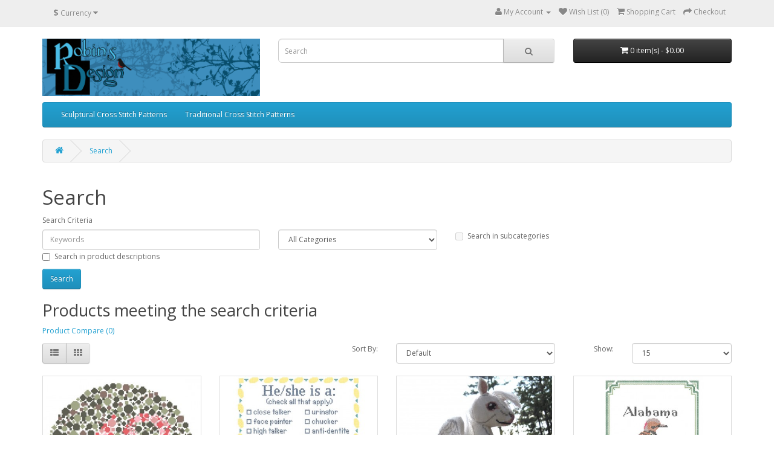

--- FILE ---
content_type: text/html; charset=utf-8
request_url: http://robinsdesign.net/index.php?route=product/search&tag=Craft%20Supplies
body_size: 52999
content:
<!DOCTYPE html>
<!--[if IE]><![endif]-->
<!--[if IE 8 ]><html dir="ltr" lang="en" class="ie8"><![endif]-->
<!--[if IE 9 ]><html dir="ltr" lang="en" class="ie9"><![endif]-->
<!--[if (gt IE 9)|!(IE)]><!-->
<html dir="ltr" lang="en">
<!--<![endif]-->
<head>
<meta charset="UTF-8" />
<meta name="viewport" content="width=device-width, initial-scale=1">
<meta http-equiv="X-UA-Compatible" content="IE=edge">
<title>Search - Tag - Craft Supplies</title>
<base href="http://robinsdesign.net/" />
<script src="catalog/view/javascript/jquery/jquery-2.1.1.min.js" type="text/javascript"></script>
<link href="catalog/view/javascript/bootstrap/css/bootstrap.min.css" rel="stylesheet" media="screen" />
<script src="catalog/view/javascript/bootstrap/js/bootstrap.min.js" type="text/javascript"></script>
<link href="catalog/view/javascript/font-awesome/css/font-awesome.min.css" rel="stylesheet" type="text/css" />
<link href="//fonts.googleapis.com/css?family=Open+Sans:400,400i,300,700" rel="stylesheet" type="text/css" />
<link href="catalog/view/theme/default/stylesheet/stylesheet.css" rel="stylesheet">
<script src="catalog/view/javascript/common.js" type="text/javascript"></script>
<link href="https://robinsdesign.net/index.php?route=product/search" rel="canonical" />
<link href="https://robinsdesign.net/index.php?route=product/search&amp;tag=Craft+Supplies&amp;page=2" rel="next" />
<link href="http://robinsdesign.net/image/catalog/robin_designs_logo_500sq.png" rel="icon" />
</head>
<body class="product-search">
<nav id="top">
  <div class="container">
    <div class="pull-left">
<form action="http://robinsdesign.net/index.php?route=common/currency/currency" method="post" enctype="multipart/form-data" id="currency">
  <div class="btn-group">
    <button class="btn btn-link dropdown-toggle" data-toggle="dropdown">
                            <strong>$</strong>
            <span class="hidden-xs hidden-sm hidden-md">Currency</span> <i class="fa fa-caret-down"></i></button>
    <ul class="dropdown-menu">
                  <li><button class="currency-select btn btn-link btn-block" type="button" name="EUR">€ Euro</button></li>
                        <li><button class="currency-select btn btn-link btn-block" type="button" name="GBP">£ Pound Sterling</button></li>
                        <li><button class="currency-select btn btn-link btn-block" type="button" name="USD">$ US Dollar</button></li>
                </ul>
  </div>
  <input type="hidden" name="code" value="" />
  <input type="hidden" name="redirect" value="http://robinsdesign.net/index.php?route=product/search&amp;tag=Craft Supplies" />
</form>
</div>
        <div id="top-links" class="nav pull-right">
      <ul class="list-inline">
        <!--<li><a href="http://robinsdesign.net/index.php?route=information/contact"><i class="fa fa-phone"></i></a> <span class="hidden-xs hidden-sm hidden-md">2524927726</span></li>-->
        <li class="dropdown"><a href="https://robinsdesign.net/index.php?route=account/account" title="My Account" class="dropdown-toggle" data-toggle="dropdown"><i class="fa fa-user"></i> <span class="hidden-xs hidden-sm hidden-md">My Account</span> <span class="caret"></span></a>
          <ul class="dropdown-menu dropdown-menu-right">
                        <li><a href="https://robinsdesign.net/index.php?route=account/register">Register</a></li>
            <li><a href="https://robinsdesign.net/index.php?route=account/login">Login</a></li>
                      </ul>
        </li>
        <li><a href="https://robinsdesign.net/index.php?route=account/wishlist" id="wishlist-total" title="Wish List (0)"><i class="fa fa-heart"></i> <span class="hidden-xs hidden-sm hidden-md">Wish List (0)</span></a></li>
        <li><a href="http://robinsdesign.net/index.php?route=checkout/cart" title="Shopping Cart"><i class="fa fa-shopping-cart"></i> <span class="hidden-xs hidden-sm hidden-md">Shopping Cart</span></a></li>
        <li><a href="https://robinsdesign.net/index.php?route=checkout/checkout" title="Checkout"><i class="fa fa-share"></i> <span class="hidden-xs hidden-sm hidden-md">Checkout</span></a></li>
      </ul>
    </div>
  </div>
</nav>
<header>
  <div class="container">
    <div class="row">
      <div class="col-sm-4">
        <div id="logo">
                    <a href="http://robinsdesign.net/index.php?route=common/home"><img src="http://robinsdesign.net/image/catalog/banner_380w.png" title="Robin's Design" alt="Robin's Design" class="img-responsive" /></a>
                  </div>
      </div>
      <div class="col-sm-5"><div id="search" class="input-group">
  <input type="text" name="search" value="" placeholder="Search" class="form-control input-lg" />
  <span class="input-group-btn">
    <button type="button" class="btn btn-default btn-lg"><i class="fa fa-search"></i></button>
  </span>
</div>      </div>
      <div class="col-sm-3"><div id="cart" class="btn-group btn-block">
  <button type="button" data-toggle="dropdown" data-loading-text="Loading..." class="btn btn-inverse btn-block btn-lg dropdown-toggle"><i class="fa fa-shopping-cart"></i> <span id="cart-total">0 item(s) - $0.00</span></button>
  <ul class="dropdown-menu pull-right">
        <li>
      <p class="text-center">Your shopping cart is empty!</p>
    </li>
      </ul>
</div>
</div>
    </div>
  </div>
</header>
<div class="container">
  <nav id="menu" class="navbar">
    <div class="navbar-header"><span id="category" class="visible-xs">Categories</span>
      <button type="button" class="btn btn-navbar navbar-toggle" data-toggle="collapse" data-target=".navbar-ex1-collapse"><i class="fa fa-bars"></i></button>
    </div>
    <div class="collapse navbar-collapse navbar-ex1-collapse">
      <ul class="nav navbar-nav">
                        <li class="dropdown"><a href="http://robinsdesign.net/Sculptural Cross Stitch" class="dropdown-toggle" data-toggle="dropdown">Sculptural Cross Stitch Patterns</a>
          <div class="dropdown-menu">
            <div class="dropdown-inner">
                            <ul class="list-unstyled">
                                <li><a href="http://robinsdesign.net/Sculptural Cross Stitch/Sculptural Cross Stitch Animals">Animals (47)</a></li>
                                <li><a href="http://robinsdesign.net/index.php?route=product/category&amp;path=59_60">Dolls (78)</a></li>
                              </ul>
                            <ul class="list-unstyled">
                                <li><a href="http://robinsdesign.net/index.php?route=product/category&amp;path=59_62">Ornaments (14)</a></li>
                                <li><a href="http://robinsdesign.net/index.php?route=product/category&amp;path=59_82">Science Fiction (7)</a></li>
                              </ul>
                          </div>
            <a href="http://robinsdesign.net/Sculptural Cross Stitch" class="see-all">Show All Sculptural Cross Stitch Patterns</a> </div>
        </li>
                                <li class="dropdown"><a href="http://robinsdesign.net/Traditional Cross Stitch" class="dropdown-toggle" data-toggle="dropdown">Traditional Cross Stitch Patterns</a>
          <div class="dropdown-menu">
            <div class="dropdown-inner">
                            <ul class="list-unstyled">
                                <li><a href="http://robinsdesign.net/index.php?route=product/category&amp;path=63_65">Animals (80)</a></li>
                                <li><a href="http://robinsdesign.net/index.php?route=product/category&amp;path=63_64">Art Reproductions (12)</a></li>
                                <li><a href="http://robinsdesign.net/index.php?route=product/category&amp;path=63_75">Books (18)</a></li>
                                <li><a href="http://robinsdesign.net/index.php?route=product/category&amp;path=63_76">Celebrities (35)</a></li>
                                <li><a href="http://robinsdesign.net/index.php?route=product/category&amp;path=63_72">Fantasy (15)</a></li>
                                <li><a href="http://robinsdesign.net/index.php?route=product/category&amp;path=63_77">Games (22)</a></li>
                                <li><a href="http://robinsdesign.net/index.php?route=product/category&amp;path=63_70">Geeky (114)</a></li>
                                <li><a href="http://robinsdesign.net/index.php?route=product/category&amp;path=63_79">Humorous (61)</a></li>
                                <li><a href="http://robinsdesign.net/index.php?route=product/category&amp;path=63_74">Movies (30)</a></li>
                                <li><a href="http://robinsdesign.net/index.php?route=product/category&amp;path=63_81">Quotes (24)</a></li>
                                <li><a href="http://robinsdesign.net/index.php?route=product/category&amp;path=63_68">Samplers (17)</a></li>
                                <li><a href="http://robinsdesign.net/index.php?route=product/category&amp;path=63_69">Science &amp; Math (25)</a></li>
                                <li><a href="http://robinsdesign.net/index.php?route=product/category&amp;path=63_71">Science Fiction (53)</a></li>
                                <li><a href="http://robinsdesign.net/index.php?route=product/category&amp;path=63_73">TV (58)</a></li>
                              </ul>
                          </div>
            <a href="http://robinsdesign.net/Traditional Cross Stitch" class="see-all">Show All Traditional Cross Stitch Patterns</a> </div>
        </li>
                      </ul>
    </div>
  </nav>
</div>
<div class="container">
  <ul class="breadcrumb">
        <li><a href="http://robinsdesign.net/index.php?route=common/home"><i class="fa fa-home"></i></a></li>
        <li><a href="http://robinsdesign.net/index.php?route=product/search&amp;tag=Craft+Supplies">Search</a></li>
      </ul>
  <div class="row">                <div id="content" class="col-sm-12">      <h1>Search</h1>
      <label class="control-label" for="input-search">Search Criteria</label>
      <div class="row">
        <div class="col-sm-4">
          <input type="text" name="search" value="" placeholder="Keywords" id="input-search" class="form-control" />
        </div>
        <div class="col-sm-3">
          <select name="category_id" class="form-control">
            <option value="0">All Categories</option>
                                    <option value="59">Sculptural Cross Stitch Patterns</option>
                                                <option value="61">&nbsp;&nbsp;&nbsp;&nbsp;&nbsp;&nbsp;Animals</option>
                                                            <option value="60">&nbsp;&nbsp;&nbsp;&nbsp;&nbsp;&nbsp;Dolls</option>
                                                <option value="80">&nbsp;&nbsp;&nbsp;&nbsp;&nbsp;&nbsp;&nbsp;&nbsp;&nbsp;&nbsp;&nbsp;&nbsp;Science Fiction</option>
                                                            <option value="62">&nbsp;&nbsp;&nbsp;&nbsp;&nbsp;&nbsp;Ornaments</option>
                                                            <option value="82">&nbsp;&nbsp;&nbsp;&nbsp;&nbsp;&nbsp;Science Fiction</option>
                                                                        <option value="63">Traditional Cross Stitch Patterns</option>
                                                <option value="65">&nbsp;&nbsp;&nbsp;&nbsp;&nbsp;&nbsp;Animals</option>
                                                <option value="66">&nbsp;&nbsp;&nbsp;&nbsp;&nbsp;&nbsp;&nbsp;&nbsp;&nbsp;&nbsp;&nbsp;&nbsp;Carousel</option>
                                                <option value="67">&nbsp;&nbsp;&nbsp;&nbsp;&nbsp;&nbsp;&nbsp;&nbsp;&nbsp;&nbsp;&nbsp;&nbsp;State Birds and Flowers</option>
                                                            <option value="64">&nbsp;&nbsp;&nbsp;&nbsp;&nbsp;&nbsp;Art Reproductions</option>
                                                            <option value="75">&nbsp;&nbsp;&nbsp;&nbsp;&nbsp;&nbsp;Books</option>
                                                            <option value="76">&nbsp;&nbsp;&nbsp;&nbsp;&nbsp;&nbsp;Celebrities</option>
                                                            <option value="72">&nbsp;&nbsp;&nbsp;&nbsp;&nbsp;&nbsp;Fantasy</option>
                                                            <option value="77">&nbsp;&nbsp;&nbsp;&nbsp;&nbsp;&nbsp;Games</option>
                                                <option value="78">&nbsp;&nbsp;&nbsp;&nbsp;&nbsp;&nbsp;&nbsp;&nbsp;&nbsp;&nbsp;&nbsp;&nbsp;Video Games</option>
                                                            <option value="70">&nbsp;&nbsp;&nbsp;&nbsp;&nbsp;&nbsp;Geeky</option>
                                                            <option value="79">&nbsp;&nbsp;&nbsp;&nbsp;&nbsp;&nbsp;Humorous</option>
                                                            <option value="74">&nbsp;&nbsp;&nbsp;&nbsp;&nbsp;&nbsp;Movies</option>
                                                            <option value="81">&nbsp;&nbsp;&nbsp;&nbsp;&nbsp;&nbsp;Quotes</option>
                                                            <option value="68">&nbsp;&nbsp;&nbsp;&nbsp;&nbsp;&nbsp;Samplers</option>
                                                            <option value="69">&nbsp;&nbsp;&nbsp;&nbsp;&nbsp;&nbsp;Science &amp; Math</option>
                                                            <option value="71">&nbsp;&nbsp;&nbsp;&nbsp;&nbsp;&nbsp;Science Fiction</option>
                                                            <option value="73">&nbsp;&nbsp;&nbsp;&nbsp;&nbsp;&nbsp;TV</option>
                                                          </select>
        </div>
        <div class="col-sm-3">
          <label class="checkbox-inline">
                        <input type="checkbox" name="sub_category" value="1" />
                        Search in subcategories</label>
        </div>
      </div>
      <p>
        <label class="checkbox-inline">
                    <input type="checkbox" name="description" value="1" id="description" />
                    Search in product descriptions</label>
      </p>
      <input type="button" value="Search" id="button-search" class="btn btn-primary" />
      <h2>Products meeting the search criteria</h2>
            <p><a href="http://robinsdesign.net/index.php?route=product/compare" id="compare-total">Product Compare (0)</a></p>
      <div class="row">
        <div class="col-sm-3 hidden-xs">
          <div class="btn-group">
            <button type="button" id="list-view" class="btn btn-default" data-toggle="tooltip" title="List"><i class="fa fa-th-list"></i></button>
            <button type="button" id="grid-view" class="btn btn-default" data-toggle="tooltip" title="Grid"><i class="fa fa-th"></i></button>
          </div>
        </div>
        <div class="col-sm-1 col-sm-offset-2 text-right">
          <label class="control-label" for="input-sort">Sort By:</label>
        </div>
        <div class="col-sm-3 text-right">
          <select id="input-sort" class="form-control col-sm-3" onchange="location = this.value;">
                                    <option value="http://robinsdesign.net/index.php?route=product/search&amp;sort=p.sort_order&amp;order=ASC&amp;tag=Craft+Supplies" selected="selected">Default</option>
                                                <option value="http://robinsdesign.net/index.php?route=product/search&amp;sort=pd.name&amp;order=ASC&amp;tag=Craft+Supplies">Name (A - Z)</option>
                                                <option value="http://robinsdesign.net/index.php?route=product/search&amp;sort=pd.name&amp;order=DESC&amp;tag=Craft+Supplies">Name (Z - A)</option>
                                                <option value="http://robinsdesign.net/index.php?route=product/search&amp;sort=p.price&amp;order=ASC&amp;tag=Craft+Supplies">Price (Low &gt; High)</option>
                                                <option value="http://robinsdesign.net/index.php?route=product/search&amp;sort=p.price&amp;order=DESC&amp;tag=Craft+Supplies">Price (High &gt; Low)</option>
                                                <option value="http://robinsdesign.net/index.php?route=product/search&amp;sort=rating&amp;order=DESC&amp;tag=Craft+Supplies">Rating (Highest)</option>
                                                <option value="http://robinsdesign.net/index.php?route=product/search&amp;sort=rating&amp;order=ASC&amp;tag=Craft+Supplies">Rating (Lowest)</option>
                                                <option value="http://robinsdesign.net/index.php?route=product/search&amp;sort=p.model&amp;order=ASC&amp;tag=Craft+Supplies">Model (A - Z)</option>
                                                <option value="http://robinsdesign.net/index.php?route=product/search&amp;sort=p.model&amp;order=DESC&amp;tag=Craft+Supplies">Model (Z - A)</option>
                                  </select>
        </div>
        <div class="col-sm-1 text-right">
          <label class="control-label" for="input-limit">Show:</label>
        </div>
        <div class="col-sm-2 text-right">
          <select id="input-limit" class="form-control" onchange="location = this.value;">
                                    <option value="http://robinsdesign.net/index.php?route=product/search&amp;tag=Craft+Supplies&amp;limit=15" selected="selected">15</option>
                                                <option value="http://robinsdesign.net/index.php?route=product/search&amp;tag=Craft+Supplies&amp;limit=25">25</option>
                                                <option value="http://robinsdesign.net/index.php?route=product/search&amp;tag=Craft+Supplies&amp;limit=50">50</option>
                                                <option value="http://robinsdesign.net/index.php?route=product/search&amp;tag=Craft+Supplies&amp;limit=75">75</option>
                                                <option value="http://robinsdesign.net/index.php?route=product/search&amp;tag=Craft+Supplies&amp;limit=100">100</option>
                                  </select>
        </div>
      </div>
      <br />
      <div class="row">
                <div class="product-layout product-list col-xs-12">
          <div class="product-thumb">
            <div class="image"><a href="http://robinsdesign.net/42-Answer-to-the-Question-About-Life-the-Universe-and-Everything-Cross-Stitch-Pattern-PDF?tag=Craft%20Supplies"><img src="http://robinsdesign.net/image/cache/catalog//42-Answer-to-the-Question-About-Life-the-Universe-and-Everything-Cross-/42-Answer-to-the-Question-About-Life-the-Universe-and-Everything-Cross-Stitch-Pa-400x400.jpg" alt="42 Answer to the Question About Life, the Universe and Everything Cross Stitch Pattern PDF Download" title="42 Answer to the Question About Life, the Universe and Everything Cross Stitch Pattern PDF Download" class="img-responsive" /></a></div>
            <div class="caption">
              <h4><a href="http://robinsdesign.net/42-Answer-to-the-Question-About-Life-the-Universe-and-Everything-Cross-Stitch-Pattern-PDF?tag=Craft%20Supplies">42 Answer to the Question About Life, the Universe and Everything Cross Stitch Pattern PDF Download</a></h4>
              <p>        
        
                            If you aren't color blind, you will be able to see the answer to the question about life, the universe and everything (according to "The Hitchhiker's Guide to the Galaxy")  This is an accurate reproduction of an Ishihara color test for red/green color blindness.This pattern was hand designed by a prof..</p>
                            <p class="price">
                                $5.00                                              </p>
                                        </div>
            <div class="button-group">
              <button type="button" onclick="cart.add('243', '1');"><i class="fa fa-shopping-cart"></i> <span class="hidden-xs hidden-sm hidden-md">Add to Cart</span></button>
              <button type="button" data-toggle="tooltip" title="Add to Wish List" onclick="wishlist.add('243');"><i class="fa fa-heart"></i></button>
              <button type="button" data-toggle="tooltip" title="Compare this Product" onclick="compare.add('243');"><i class="fa fa-exchange"></i></button>
            </div>
          </div>
        </div>
                <div class="product-layout product-list col-xs-12">
          <div class="product-thumb">
            <div class="image"><a href="http://robinsdesign.net/A-Sampler-About-Nothing-Cross-Stitch-Pattern-PDF?tag=Craft%20Supplies"><img src="http://robinsdesign.net/image/cache/catalog//A-Sampler-About-Nothing-Cross-Stitch-Pattern-PDF/A-Sampler-About-Nothing-Cross-Stitch-Pattern-PDF-400x400.jpg" alt="A Sampler About Nothing Cross Stitch Pattern PDF Download" title="A Sampler About Nothing Cross Stitch Pattern PDF Download" class="img-responsive" /></a></div>
            <div class="caption">
              <h4><a href="http://robinsdesign.net/A-Sampler-About-Nothing-Cross-Stitch-Pattern-PDF?tag=Craft%20Supplies">A Sampler About Nothing Cross Stitch Pattern PDF Download</a></h4>
              <p>        
        
                            Build your own phrase to describe someone in terms all fans of the now classic comedy Seinfeld will recognize.This pattern was hand designed by a professional artist/crafts personFinished size is approximately 11" x 14" when worked on 14 count fabric (154 x 196 stitches) and is composed of 3 colors. T..</p>
                            <p class="price">
                                $5.00                                              </p>
                                        </div>
            <div class="button-group">
              <button type="button" onclick="cart.add('344', '1');"><i class="fa fa-shopping-cart"></i> <span class="hidden-xs hidden-sm hidden-md">Add to Cart</span></button>
              <button type="button" data-toggle="tooltip" title="Add to Wish List" onclick="wishlist.add('344');"><i class="fa fa-heart"></i></button>
              <button type="button" data-toggle="tooltip" title="Compare this Product" onclick="compare.add('344');"><i class="fa fa-exchange"></i></button>
            </div>
          </div>
        </div>
                <div class="product-layout product-list col-xs-12">
          <div class="product-thumb">
            <div class="image"><a href="http://robinsdesign.net/Aeos-the-Winged-Horse-Doll-3D-Cross-Stitch-Animal-Sewing-Pattern-PDF?tag=Craft%20Supplies"><img src="http://robinsdesign.net/image/cache/catalog/winged_horse/wh1.resized-400x400.JPG" alt="Aeos the Winged Horse Doll 3D Cross Stitch Animal Sewing Pattern PDF Download" title="Aeos the Winged Horse Doll 3D Cross Stitch Animal Sewing Pattern PDF Download" class="img-responsive" /></a></div>
            <div class="caption">
              <h4><a href="http://robinsdesign.net/Aeos-the-Winged-Horse-Doll-3D-Cross-Stitch-Animal-Sewing-Pattern-PDF?tag=Craft%20Supplies">Aeos the Winged Horse Doll 3D Cross Stitch Animal Sewing Pattern PDF Download</a></h4>
              <p>This little winged horse is ready to soar into your life. I like accuracy in plush animals and have made the markings and eyes like that of actual horses.&nbsp; Why use cross stitch?&nbsp; Because cross stitch allows me to make tiny details that would be difficult to do by another method. Who says that cross stitch is only good for flat things?&nbs..</p>
                            <p class="price">
                                $20.00                                              </p>
                                        </div>
            <div class="button-group">
              <button type="button" onclick="cart.add('437', '1');"><i class="fa fa-shopping-cart"></i> <span class="hidden-xs hidden-sm hidden-md">Add to Cart</span></button>
              <button type="button" data-toggle="tooltip" title="Add to Wish List" onclick="wishlist.add('437');"><i class="fa fa-heart"></i></button>
              <button type="button" data-toggle="tooltip" title="Compare this Product" onclick="compare.add('437');"><i class="fa fa-exchange"></i></button>
            </div>
          </div>
        </div>
                <div class="product-layout product-list col-xs-12">
          <div class="product-thumb">
            <div class="image"><a href="http://robinsdesign.net/Alabama-State-Bird-Flower-and-Motto-Cross-Stitch-Pattern-PDF?tag=Craft%20Supplies"><img src="http://robinsdesign.net/image/cache/catalog//Alabama-State-Bird-Flower-and-Motto-Cross-Stitch-Pattern-PDF/Alabama-State-Bird-Flower-and-Motto-Cross-Stitch-Pattern-PDF-400x400.jpg" alt="Alabama State Bird, Flower and Motto Cross Stitch Pattern PDF Download" title="Alabama State Bird, Flower and Motto Cross Stitch Pattern PDF Download" class="img-responsive" /></a></div>
            <div class="caption">
              <h4><a href="http://robinsdesign.net/Alabama-State-Bird-Flower-and-Motto-Cross-Stitch-Pattern-PDF?tag=Craft%20Supplies">Alabama State Bird, Flower and Motto Cross Stitch Pattern PDF Download</a></h4>
              <p>        
        
                            A beautiful representation of Alabama's state bird, flower and motto. This pattern could be worked to be framed or turned into other items such as a pillow. Pattern was hand designed by a professional artist/crafts personFinished size is approximately 8"x12" when worked on 14 count fabric (110x170 sti..</p>
                            <p class="price">
                                $5.00                                              </p>
                                        </div>
            <div class="button-group">
              <button type="button" onclick="cart.add('221', '1');"><i class="fa fa-shopping-cart"></i> <span class="hidden-xs hidden-sm hidden-md">Add to Cart</span></button>
              <button type="button" data-toggle="tooltip" title="Add to Wish List" onclick="wishlist.add('221');"><i class="fa fa-heart"></i></button>
              <button type="button" data-toggle="tooltip" title="Compare this Product" onclick="compare.add('221');"><i class="fa fa-exchange"></i></button>
            </div>
          </div>
        </div>
                <div class="product-layout product-list col-xs-12">
          <div class="product-thumb">
            <div class="image"><a href="http://robinsdesign.net/Alaska-State-Bird-Flower-and-Motto-Cross-Stitch-Pattern-PDF?tag=Craft%20Supplies"><img src="http://robinsdesign.net/image/cache/catalog//Alaska-State-Bird-Flower-and-Motto-Cross-Stitch-Pattern-PDF/Alaska-State-Bird-Flower-and-Motto-Cross-Stitch-Pattern-PDF-400x400.jpg" alt="Alaska State Bird, Flower and Motto Cross Stitch Pattern PDF Download" title="Alaska State Bird, Flower and Motto Cross Stitch Pattern PDF Download" class="img-responsive" /></a></div>
            <div class="caption">
              <h4><a href="http://robinsdesign.net/Alaska-State-Bird-Flower-and-Motto-Cross-Stitch-Pattern-PDF?tag=Craft%20Supplies">Alaska State Bird, Flower and Motto Cross Stitch Pattern PDF Download</a></h4>
              <p>        
        
                            A beautiful representation of Alaska's state bird, flower and motto. This pattern could be worked to be framed or turned into other items such as a pillow. Pattern was hand designed by a professional artist/crafts personFinished size is approximately 8"x12" when worked on 14 count fabric (110x170 stit..</p>
                            <p class="price">
                                $5.00                                              </p>
                                        </div>
            <div class="button-group">
              <button type="button" onclick="cart.add('220', '1');"><i class="fa fa-shopping-cart"></i> <span class="hidden-xs hidden-sm hidden-md">Add to Cart</span></button>
              <button type="button" data-toggle="tooltip" title="Add to Wish List" onclick="wishlist.add('220');"><i class="fa fa-heart"></i></button>
              <button type="button" data-toggle="tooltip" title="Compare this Product" onclick="compare.add('220');"><i class="fa fa-exchange"></i></button>
            </div>
          </div>
        </div>
                <div class="product-layout product-list col-xs-12">
          <div class="product-thumb">
            <div class="image"><a href="http://robinsdesign.net/Albert-Einstein-Cross-Stitch-Pattern-PDF?tag=Craft%20Supplies"><img src="http://robinsdesign.net/image/cache/catalog//Albert-Einstein-Cross-Stitch-Pattern-PDF/Albert-Einstein-Cross-Stitch-Pattern-PDF-400x400.jpg" alt="Albert Einstein Cross Stitch Pattern PDF Download" title="Albert Einstein Cross Stitch Pattern PDF Download" class="img-responsive" /></a></div>
            <div class="caption">
              <h4><a href="http://robinsdesign.net/Albert-Einstein-Cross-Stitch-Pattern-PDF?tag=Craft%20Supplies">Albert Einstein Cross Stitch Pattern PDF Download</a></h4>
              <p>        
        
                            Who doesn't love this picture of one of the world's greatest geniuses sticking his tongue out?  The finished picture is in shades of black, white and gray.This pattern was hand designed by a professional artist/crafts personFinished size is approximately 8.5" wide x 11" high when worked on 14 count fa..</p>
                            <p class="price">
                                $5.00                                              </p>
                                        </div>
            <div class="button-group">
              <button type="button" onclick="cart.add('159', '1');"><i class="fa fa-shopping-cart"></i> <span class="hidden-xs hidden-sm hidden-md">Add to Cart</span></button>
              <button type="button" data-toggle="tooltip" title="Add to Wish List" onclick="wishlist.add('159');"><i class="fa fa-heart"></i></button>
              <button type="button" data-toggle="tooltip" title="Compare this Product" onclick="compare.add('159');"><i class="fa fa-exchange"></i></button>
            </div>
          </div>
        </div>
                <div class="product-layout product-list col-xs-12">
          <div class="product-thumb">
            <div class="image"><a href="http://robinsdesign.net/Albus-Dumbledore-Biographical-Facts-Cross-Stitch-Pattern-PDF?tag=Craft%20Supplies"><img src="http://robinsdesign.net/image/cache/catalog//Albus-Dumbledore-Biographical-Facts-Cross-Stitch-Pattern-PDF/Albus-Dumbledore-Biographical-Facts-Cross-Stitch-Pattern-PDF-400x400.jpg" alt="Albus Dumbledore Biographical Facts Cross Stitch Pattern PDF Download" title="Albus Dumbledore Biographical Facts Cross Stitch Pattern PDF Download" class="img-responsive" /></a></div>
            <div class="caption">
              <h4><a href="http://robinsdesign.net/Albus-Dumbledore-Biographical-Facts-Cross-Stitch-Pattern-PDF?tag=Craft%20Supplies">Albus Dumbledore Biographical Facts Cross Stitch Pattern PDF Download</a></h4>
              <p>        
        
                            The headmaster of Hogwarts is peeking up at the bottom of this image which also contains some trivia about him.  The facts are in a font familiar to fans of Harry Potter and in the house colors of Gryffindor.This pattern was hand designed by a professional artist/crafts personFinished size is approxim..</p>
                            <p class="price">
                                $5.00                                              </p>
                                        </div>
            <div class="button-group">
              <button type="button" onclick="cart.add('329', '1');"><i class="fa fa-shopping-cart"></i> <span class="hidden-xs hidden-sm hidden-md">Add to Cart</span></button>
              <button type="button" data-toggle="tooltip" title="Add to Wish List" onclick="wishlist.add('329');"><i class="fa fa-heart"></i></button>
              <button type="button" data-toggle="tooltip" title="Compare this Product" onclick="compare.add('329');"><i class="fa fa-exchange"></i></button>
            </div>
          </div>
        </div>
                <div class="product-layout product-list col-xs-12">
          <div class="product-thumb">
            <div class="image"><a href="http://robinsdesign.net/Alexander-Hamilton-Doll-3D-Cross-Stitch-Sewing-Pattern-PDF?tag=Craft%20Supplies"><img src="http://robinsdesign.net/image/cache/catalog/hamilton/1h-400x400.png" alt="Alexander Hamilton Doll 3D Cross Stitch Sewing Pattern PDF Download" title="Alexander Hamilton Doll 3D Cross Stitch Sewing Pattern PDF Download" class="img-responsive" /></a></div>
            <div class="caption">
              <h4><a href="http://robinsdesign.net/Alexander-Hamilton-Doll-3D-Cross-Stitch-Sewing-Pattern-PDF?tag=Craft%20Supplies">Alexander Hamilton Doll 3D Cross Stitch Sewing Pattern PDF Download</a></h4>
              <p>The man who wrote like he was running out of time is now a 3D cross stitch doll. Our founding father is historically complete with his light red hair pulled back into a ponytail and his striking blue eyes. He is depicted wearing your choice of a brown frock coat and riding boots or his Revolutionary War uniform.&nbsp; Who says that cross stitch is ..</p>
                            <p class="price">
                                $15.00                                              </p>
                                        </div>
            <div class="button-group">
              <button type="button" onclick="cart.add('396', '1');"><i class="fa fa-shopping-cart"></i> <span class="hidden-xs hidden-sm hidden-md">Add to Cart</span></button>
              <button type="button" data-toggle="tooltip" title="Add to Wish List" onclick="wishlist.add('396');"><i class="fa fa-heart"></i></button>
              <button type="button" data-toggle="tooltip" title="Compare this Product" onclick="compare.add('396');"><i class="fa fa-exchange"></i></button>
            </div>
          </div>
        </div>
                <div class="product-layout product-list col-xs-12">
          <div class="product-thumb">
            <div class="image"><a href="http://robinsdesign.net/Alexander-Hamilton-the-Musical-Version-Doll-3D-Cross-Stitch-Sewing-Pattern-PDF?tag=Craft%20Supplies"><img src="http://robinsdesign.net/image/cache/catalog/hamilton/1m-400x400.jpg" alt="Alexander Hamilton the Musical Version Doll 3D Cross Stitch Sewing Pattern PDF Download" title="Alexander Hamilton the Musical Version Doll 3D Cross Stitch Sewing Pattern PDF Download" class="img-responsive" /></a></div>
            <div class="caption">
              <h4><a href="http://robinsdesign.net/Alexander-Hamilton-the-Musical-Version-Doll-3D-Cross-Stitch-Sewing-Pattern-PDF?tag=Craft%20Supplies">Alexander Hamilton the Musical Version Doll 3D Cross Stitch Sewing Pattern PDF Download</a></h4>
              <p>The man who wrote like he was running out of time is now a 3D cross stitch doll. Our founding father is a tribute to the man and the musical with his goatee and dark hair pulled back into a ponytail. He is depicted wearing your choice of a brown frock coat and riding boots or his Revolutionary War uniform.&nbsp; Who says that cross stitch is only g..</p>
                            <p class="price">
                                $15.00                                              </p>
                                        </div>
            <div class="button-group">
              <button type="button" onclick="cart.add('395', '1');"><i class="fa fa-shopping-cart"></i> <span class="hidden-xs hidden-sm hidden-md">Add to Cart</span></button>
              <button type="button" data-toggle="tooltip" title="Add to Wish List" onclick="wishlist.add('395');"><i class="fa fa-heart"></i></button>
              <button type="button" data-toggle="tooltip" title="Compare this Product" onclick="compare.add('395');"><i class="fa fa-exchange"></i></button>
            </div>
          </div>
        </div>
                <div class="product-layout product-list col-xs-12">
          <div class="product-thumb">
            <div class="image"><a href="http://robinsdesign.net/Alexis-Rose-3d-Cross-Stitch-Doll-Sewing-Pattern-PDF-Download?tag=Craft%20Supplies"><img src="http://robinsdesign.net/image/cache/catalog/schitts_creek/alexis/ar1-400x400.JPG" alt="Alexis Rose 3d Cross Stitch Doll Sewing Pattern PDF Download" title="Alexis Rose 3d Cross Stitch Doll Sewing Pattern PDF Download" class="img-responsive" /></a></div>
            <div class="caption">
              <h4><a href="http://robinsdesign.net/Alexis-Rose-3d-Cross-Stitch-Doll-Sewing-Pattern-PDF-Download?tag=Craft%20Supplies">Alexis Rose 3d Cross Stitch Doll Sewing Pattern PDF Download</a></h4>
              <p>Who doesn't have a favorite character from Schitt's Creek?&nbsp; This is for the fans of Alexis. She is dressed in one of her adorable baby doll dresses, letter A necklace and wearing really nice shoes. Who says that cross stitch
 is only good for flat things?&nbsp; Now you can stitch your own Alexis doll using cross 
stitch for the details. The ..</p>
                            <p class="price">
                                $15.00                                              </p>
                                        </div>
            <div class="button-group">
              <button type="button" onclick="cart.add('467', '1');"><i class="fa fa-shopping-cart"></i> <span class="hidden-xs hidden-sm hidden-md">Add to Cart</span></button>
              <button type="button" data-toggle="tooltip" title="Add to Wish List" onclick="wishlist.add('467');"><i class="fa fa-heart"></i></button>
              <button type="button" data-toggle="tooltip" title="Compare this Product" onclick="compare.add('467');"><i class="fa fa-exchange"></i></button>
            </div>
          </div>
        </div>
                <div class="product-layout product-list col-xs-12">
          <div class="product-thumb">
            <div class="image"><a href="http://robinsdesign.net/Anti-Vulcan-Salute-Spoof-Die-Quickly-In-Poverty-Cross-Stitch-Pattern-PDF?tag=Craft%20Supplies"><img src="http://robinsdesign.net/image/cache/catalog//Anti-Vulcan-Salute-Spoof-Die-Quickly-In-Poverty-Cross-Stitch-Pattern-PD/Anti-Vulcan-Salute-Spoof-Die-Quickly-In-Poverty-Cross-Stitch-Pattern-PDF-400x400.jpg" alt="Anti Vulcan Salute Spoof &quot;Die Quickly In Poverty&quot; Cross Stitch Pattern PDF Download" title="Anti Vulcan Salute Spoof &quot;Die Quickly In Poverty&quot; Cross Stitch Pattern PDF Download" class="img-responsive" /></a></div>
            <div class="caption">
              <h4><a href="http://robinsdesign.net/Anti-Vulcan-Salute-Spoof-Die-Quickly-In-Poverty-Cross-Stitch-Pattern-PDF?tag=Craft%20Supplies">Anti Vulcan Salute Spoof &quot;Die Quickly In Poverty&quot; Cross Stitch Pattern PDF Download</a></h4>
              <p>        
        
                            This is a very logical pattern really.  As everyone knows the Vulcan salute means "Live Long and Prosper".  Therefore, if the salute were reversed, it must mean "Die Quickly in Poverty".This pattern was hand designed by a professional artist/crafts personFinished size is approximately 5" wide x 7" hig..</p>
                            <p class="price">
                                $5.00                                              </p>
                                        </div>
            <div class="button-group">
              <button type="button" onclick="cart.add('318', '1');"><i class="fa fa-shopping-cart"></i> <span class="hidden-xs hidden-sm hidden-md">Add to Cart</span></button>
              <button type="button" data-toggle="tooltip" title="Add to Wish List" onclick="wishlist.add('318');"><i class="fa fa-heart"></i></button>
              <button type="button" data-toggle="tooltip" title="Compare this Product" onclick="compare.add('318');"><i class="fa fa-exchange"></i></button>
            </div>
          </div>
        </div>
                <div class="product-layout product-list col-xs-12">
          <div class="product-thumb">
            <div class="image"><a href="http://robinsdesign.net/Aperture-Laboratories-Logo-Cross-Stitch-Pattern-PDF?tag=Craft%20Supplies"><img src="http://robinsdesign.net/image/cache/catalog/video_gamescs/portal/aperture_labs/1-400x400.png" alt="Aperture Laboratories Logo Cross Stitch Pattern PDF Download" title="Aperture Laboratories Logo Cross Stitch Pattern PDF Download" class="img-responsive" /></a></div>
            <div class="caption">
              <h4><a href="http://robinsdesign.net/Aperture-Laboratories-Logo-Cross-Stitch-Pattern-PDF?tag=Craft%20Supplies">Aperture Laboratories Logo Cross Stitch Pattern PDF Download</a></h4>
              <p>Aperture science, we do what we must because we can.  The company behind GLaDOS and the portal gun.This pattern was hand designed by a professional artist/crafts personFinished
 size is approximately 14.5 wide x 4.5" high when worked on 14 count 
fabric (202 x 64 stitches) The image is composed of 2 colors. PDF will be downloadable when the sale ..</p>
                            <p class="price">
                                $5.00                                              </p>
                                        </div>
            <div class="button-group">
              <button type="button" onclick="cart.add('101', '1');"><i class="fa fa-shopping-cart"></i> <span class="hidden-xs hidden-sm hidden-md">Add to Cart</span></button>
              <button type="button" data-toggle="tooltip" title="Add to Wish List" onclick="wishlist.add('101');"><i class="fa fa-heart"></i></button>
              <button type="button" data-toggle="tooltip" title="Compare this Product" onclick="compare.add('101');"><i class="fa fa-exchange"></i></button>
            </div>
          </div>
        </div>
                <div class="product-layout product-list col-xs-12">
          <div class="product-thumb">
            <div class="image"><a href="http://robinsdesign.net/Argus-the-Meerkat-Doll-3D-Cross-Stitch-Animal-Sewing-Pattern-PDF?tag=Craft%20Supplies"><img src="http://robinsdesign.net/image/cache/catalog/meerkat/mk1-400x400.JPG" alt="Argus the Meerkat Doll 3D Cross Stitch Animal Sewing Pattern PDF Download" title="Argus the Meerkat Doll 3D Cross Stitch Animal Sewing Pattern PDF Download" class="img-responsive" /></a></div>
            <div class="caption">
              <h4><a href="http://robinsdesign.net/Argus-the-Meerkat-Doll-3D-Cross-Stitch-Animal-Sewing-Pattern-PDF?tag=Craft%20Supplies">Argus the Meerkat Doll 3D Cross Stitch Animal Sewing Pattern PDF Download</a></h4>
              <p>Meerkats, those ever watchful creatures of the African plains and grasslands. I like accuracy in plush animals and have made the markings and eyes like that of real meerkats.&nbsp; Why use cross stitch?&nbsp; Because cross stitch allows me to make tiny details that would be difficult to do by another method.&nbsp;&nbsp; Who says that cross stitch i..</p>
                            <p class="price">
                                $20.00                                              </p>
                                        </div>
            <div class="button-group">
              <button type="button" onclick="cart.add('477', '1');"><i class="fa fa-shopping-cart"></i> <span class="hidden-xs hidden-sm hidden-md">Add to Cart</span></button>
              <button type="button" data-toggle="tooltip" title="Add to Wish List" onclick="wishlist.add('477');"><i class="fa fa-heart"></i></button>
              <button type="button" data-toggle="tooltip" title="Compare this Product" onclick="compare.add('477');"><i class="fa fa-exchange"></i></button>
            </div>
          </div>
        </div>
                <div class="product-layout product-list col-xs-12">
          <div class="product-thumb">
            <div class="image"><a href="http://robinsdesign.net/Arizona-State-Bird-Flower-and-Motto-Cross-Stitch-Pattern-PDF?tag=Craft%20Supplies"><img src="http://robinsdesign.net/image/cache/catalog//Arizona-State-Bird-Flower-and-Motto-Cross-Stitch-Pattern-PDF/Arizona-State-Bird-Flower-and-Motto-Cross-Stitch-Pattern-PDF-400x400.jpg" alt="Arizona State Bird, Flower and Motto Cross Stitch Pattern PDF Download" title="Arizona State Bird, Flower and Motto Cross Stitch Pattern PDF Download" class="img-responsive" /></a></div>
            <div class="caption">
              <h4><a href="http://robinsdesign.net/Arizona-State-Bird-Flower-and-Motto-Cross-Stitch-Pattern-PDF?tag=Craft%20Supplies">Arizona State Bird, Flower and Motto Cross Stitch Pattern PDF Download</a></h4>
              <p>        
        
                            A beautiful representation of Arizona's state bird, flower and motto. This pattern could be worked to frame or turned into other items such as a pillow. This pattern was hand designed by a professional artist/crafts personFinished size is approximately 8"x12" when worked on 14 count fabric (110x170 st..</p>
                            <p class="price">
                                $5.00                                              </p>
                                        </div>
            <div class="button-group">
              <button type="button" onclick="cart.add('301', '1');"><i class="fa fa-shopping-cart"></i> <span class="hidden-xs hidden-sm hidden-md">Add to Cart</span></button>
              <button type="button" data-toggle="tooltip" title="Add to Wish List" onclick="wishlist.add('301');"><i class="fa fa-heart"></i></button>
              <button type="button" data-toggle="tooltip" title="Compare this Product" onclick="compare.add('301');"><i class="fa fa-exchange"></i></button>
            </div>
          </div>
        </div>
                <div class="product-layout product-list col-xs-12">
          <div class="product-thumb">
            <div class="image"><a href="http://robinsdesign.net/Arkansas-State-Bird-Flower-and-Motto-Cross-Stitch-Pattern-PDF?tag=Craft%20Supplies"><img src="http://robinsdesign.net/image/cache/catalog//Arkansas-State-Bird-Flower-and-Motto-Cross-Stitch-Pattern-PDF/Arkansas-State-Bird-Flower-and-Motto-Cross-Stitch-Pattern-PDF-400x400.jpg" alt="Arkansas State Bird, Flower and Motto Cross Stitch Pattern PDF Download" title="Arkansas State Bird, Flower and Motto Cross Stitch Pattern PDF Download" class="img-responsive" /></a></div>
            <div class="caption">
              <h4><a href="http://robinsdesign.net/Arkansas-State-Bird-Flower-and-Motto-Cross-Stitch-Pattern-PDF?tag=Craft%20Supplies">Arkansas State Bird, Flower and Motto Cross Stitch Pattern PDF Download</a></h4>
              <p>        
        
                            A beautiful representation of Arkansas' state bird, flower and motto. This pattern could be worked to be framed or turned into other items such as a pillow. Pattern was hand designed by a professional artist/crafts personFinished size is approximately 8"x12" when worked on 14 count fabric (110x170 sti..</p>
                            <p class="price">
                                $5.00                                              </p>
                                        </div>
            <div class="button-group">
              <button type="button" onclick="cart.add('375', '1');"><i class="fa fa-shopping-cart"></i> <span class="hidden-xs hidden-sm hidden-md">Add to Cart</span></button>
              <button type="button" data-toggle="tooltip" title="Add to Wish List" onclick="wishlist.add('375');"><i class="fa fa-heart"></i></button>
              <button type="button" data-toggle="tooltip" title="Compare this Product" onclick="compare.add('375');"><i class="fa fa-exchange"></i></button>
            </div>
          </div>
        </div>
              </div>
      <div class="row">
        <div class="col-sm-6 text-left"><ul class="pagination"><li class="active"><span>1</span></li><li><a href="http://robinsdesign.net/index.php?route=product/search&amp;tag=Craft+Supplies&amp;page=2">2</a></li><li><a href="http://robinsdesign.net/index.php?route=product/search&amp;tag=Craft+Supplies&amp;page=3">3</a></li><li><a href="http://robinsdesign.net/index.php?route=product/search&amp;tag=Craft+Supplies&amp;page=4">4</a></li><li><a href="http://robinsdesign.net/index.php?route=product/search&amp;tag=Craft+Supplies&amp;page=5">5</a></li><li><a href="http://robinsdesign.net/index.php?route=product/search&amp;tag=Craft+Supplies&amp;page=6">6</a></li><li><a href="http://robinsdesign.net/index.php?route=product/search&amp;tag=Craft+Supplies&amp;page=7">7</a></li><li><a href="http://robinsdesign.net/index.php?route=product/search&amp;tag=Craft+Supplies&amp;page=8">8</a></li><li><a href="http://robinsdesign.net/index.php?route=product/search&amp;tag=Craft+Supplies&amp;page=9">9</a></li><li><a href="http://robinsdesign.net/index.php?route=product/search&amp;tag=Craft+Supplies&amp;page=2">&gt;</a></li><li><a href="http://robinsdesign.net/index.php?route=product/search&amp;tag=Craft+Supplies&amp;page=24">&gt;|</a></li></ul></div>
        <div class="col-sm-6 text-right">Showing 1 to 15 of 352 (24 Pages)</div>
      </div>
            </div>
    </div>
</div>
<script type="text/javascript"><!--
$('#button-search').bind('click', function() {
	url = 'index.php?route=product/search';

	var search = $('#content input[name=\'search\']').prop('value');

	if (search) {
		url += '&search=' + encodeURIComponent(search);
	}

	var category_id = $('#content select[name=\'category_id\']').prop('value');

	if (category_id > 0) {
		url += '&category_id=' + encodeURIComponent(category_id);
	}

	var sub_category = $('#content input[name=\'sub_category\']:checked').prop('value');

	if (sub_category) {
		url += '&sub_category=true';
	}

	var filter_description = $('#content input[name=\'description\']:checked').prop('value');

	if (filter_description) {
		url += '&description=true';
	}

	location = url;
});

$('#content input[name=\'search\']').bind('keydown', function(e) {
	if (e.keyCode == 13) {
		$('#button-search').trigger('click');
	}
});

$('select[name=\'category_id\']').on('change', function() {
	if (this.value == '0') {
		$('input[name=\'sub_category\']').prop('disabled', true);
	} else {
		$('input[name=\'sub_category\']').prop('disabled', false);
	}
});

$('select[name=\'category_id\']').trigger('change');
--></script>
<footer>
  <div class="container">
    <div class="row">
            <div class="col-sm-3">
        <h5>Information</h5>
        <ul class="list-unstyled">
                    <li><a href="http://robinsdesign.net/about_us">About Us</a></li>
                    <li><a href="http://robinsdesign.net/delivery">Shipping Information</a></li>
                    <li><a href="http://robinsdesign.net/privacy">Privacy Policy</a></li>
                    <li><a href="http://robinsdesign.net/terms">Terms &amp; Conditions</a></li>
                  </ul>
      </div>
            <div class="col-sm-3">
        <h5>Customer Service</h5>
        <ul class="list-unstyled">
          <li><a href="http://robinsdesign.net/index.php?route=information/contact">Contact Us</a></li>
          <li><a href="https://robinsdesign.net/index.php?route=account/return/add">Returns</a></li>
          <li><a href="http://robinsdesign.net/index.php?route=information/sitemap">Site Map</a></li>
        </ul>
      </div>
      <div class="col-sm-3">
        <h5>Extras</h5>
        <ul class="list-unstyled">
          <li><a href="http://robinsdesign.net/index.php?route=product/manufacturer">Brands</a></li>
          <li><a href="https://robinsdesign.net/index.php?route=account/voucher">Gift Vouchers</a></li>
          <li><a href="https://robinsdesign.net/index.php?route=affiliate/account">Affiliates</a></li>
          <li><a href="http://robinsdesign.net/index.php?route=product/special">Specials</a></li>
        </ul>
      </div>
      <div class="col-sm-3">
        <h5>My Account</h5>
        <ul class="list-unstyled">
          <li><a href="https://robinsdesign.net/index.php?route=account/account">My Account</a></li>
          <li><a href="https://robinsdesign.net/index.php?route=account/order">Order History</a></li>
          <li><a href="https://robinsdesign.net/index.php?route=account/wishlist">Wish List</a></li>
          <li><a href="https://robinsdesign.net/index.php?route=account/newsletter">Newsletter</a></li>
        </ul>
      </div>
    </div>
    <hr>
    <p>Powered By <a href="http://www.opencart.com">OpenCart</a><br /> Robin's Design &copy; 2026</p>
  </div>
</footer>

<!--
OpenCart is open source software and you are free to remove the powered by OpenCart if you want, but its generally accepted practise to make a small donation.
Please donate via PayPal to donate@opencart.com
//-->

<!-- Theme created by Welford Media for OpenCart 2.0 www.welfordmedia.co.uk -->

</body></html>